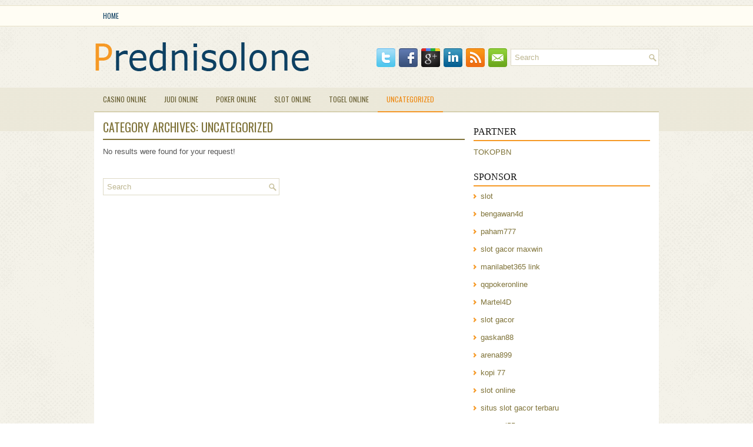

--- FILE ---
content_type: text/html; charset=UTF-8
request_url: http://strattera.us.org/category/uncategorized/
body_size: 8126
content:
<!DOCTYPE html><html xmlns="http://www.w3.org/1999/xhtml" lang="id">
<head profile="http://gmpg.org/xfn/11">
<meta http-equiv="Content-Type" content="text/html; charset=UTF-8" />

<meta name="viewport" content="width=device-width, initial-scale=1.0"/>
<link rel="stylesheet" href="http://strattera.us.org/wp-content/themes/Deco/lib/css/reset.css" type="text/css" media="screen, projection" />
<link rel="stylesheet" href="http://strattera.us.org/wp-content/themes/Deco/lib/css/defaults.css" type="text/css" media="screen, projection" />
<!--[if lt IE 8]><link rel="stylesheet" href="http://strattera.us.org/wp-content/themes/Deco/lib/css/ie.css" type="text/css" media="screen, projection" /><![endif]-->

<link rel="stylesheet" href="http://strattera.us.org/wp-content/themes/Deco/style.css" type="text/css" media="screen, projection" />

<title>Uncategorized &#8211; Prednisolone Us Org</title>
<meta name='robots' content='max-image-preview:large' />
<link rel="alternate" type="application/rss+xml" title="Prednisolone Us Org &raquo; Uncategorized Umpan Kategori" href="http://strattera.us.org/category/uncategorized/feed/" />
<script type="text/javascript">
window._wpemojiSettings = {"baseUrl":"https:\/\/s.w.org\/images\/core\/emoji\/14.0.0\/72x72\/","ext":".png","svgUrl":"https:\/\/s.w.org\/images\/core\/emoji\/14.0.0\/svg\/","svgExt":".svg","source":{"concatemoji":"http:\/\/strattera.us.org\/wp-includes\/js\/wp-emoji-release.min.js?ver=6.2.2"}};
/*! This file is auto-generated */
!function(e,a,t){var n,r,o,i=a.createElement("canvas"),p=i.getContext&&i.getContext("2d");function s(e,t){p.clearRect(0,0,i.width,i.height),p.fillText(e,0,0);e=i.toDataURL();return p.clearRect(0,0,i.width,i.height),p.fillText(t,0,0),e===i.toDataURL()}function c(e){var t=a.createElement("script");t.src=e,t.defer=t.type="text/javascript",a.getElementsByTagName("head")[0].appendChild(t)}for(o=Array("flag","emoji"),t.supports={everything:!0,everythingExceptFlag:!0},r=0;r<o.length;r++)t.supports[o[r]]=function(e){if(p&&p.fillText)switch(p.textBaseline="top",p.font="600 32px Arial",e){case"flag":return s("\ud83c\udff3\ufe0f\u200d\u26a7\ufe0f","\ud83c\udff3\ufe0f\u200b\u26a7\ufe0f")?!1:!s("\ud83c\uddfa\ud83c\uddf3","\ud83c\uddfa\u200b\ud83c\uddf3")&&!s("\ud83c\udff4\udb40\udc67\udb40\udc62\udb40\udc65\udb40\udc6e\udb40\udc67\udb40\udc7f","\ud83c\udff4\u200b\udb40\udc67\u200b\udb40\udc62\u200b\udb40\udc65\u200b\udb40\udc6e\u200b\udb40\udc67\u200b\udb40\udc7f");case"emoji":return!s("\ud83e\udef1\ud83c\udffb\u200d\ud83e\udef2\ud83c\udfff","\ud83e\udef1\ud83c\udffb\u200b\ud83e\udef2\ud83c\udfff")}return!1}(o[r]),t.supports.everything=t.supports.everything&&t.supports[o[r]],"flag"!==o[r]&&(t.supports.everythingExceptFlag=t.supports.everythingExceptFlag&&t.supports[o[r]]);t.supports.everythingExceptFlag=t.supports.everythingExceptFlag&&!t.supports.flag,t.DOMReady=!1,t.readyCallback=function(){t.DOMReady=!0},t.supports.everything||(n=function(){t.readyCallback()},a.addEventListener?(a.addEventListener("DOMContentLoaded",n,!1),e.addEventListener("load",n,!1)):(e.attachEvent("onload",n),a.attachEvent("onreadystatechange",function(){"complete"===a.readyState&&t.readyCallback()})),(e=t.source||{}).concatemoji?c(e.concatemoji):e.wpemoji&&e.twemoji&&(c(e.twemoji),c(e.wpemoji)))}(window,document,window._wpemojiSettings);
</script>
<style type="text/css">
img.wp-smiley,
img.emoji {
	display: inline !important;
	border: none !important;
	box-shadow: none !important;
	height: 1em !important;
	width: 1em !important;
	margin: 0 0.07em !important;
	vertical-align: -0.1em !important;
	background: none !important;
	padding: 0 !important;
}
</style>
	<link rel='stylesheet' id='wp-block-library-css' href='http://strattera.us.org/wp-includes/css/dist/block-library/style.min.css?ver=6.2.2' type='text/css' media='all' />
<link rel='stylesheet' id='classic-theme-styles-css' href='http://strattera.us.org/wp-includes/css/classic-themes.min.css?ver=6.2.2' type='text/css' media='all' />
<style id='global-styles-inline-css' type='text/css'>
body{--wp--preset--color--black: #000000;--wp--preset--color--cyan-bluish-gray: #abb8c3;--wp--preset--color--white: #ffffff;--wp--preset--color--pale-pink: #f78da7;--wp--preset--color--vivid-red: #cf2e2e;--wp--preset--color--luminous-vivid-orange: #ff6900;--wp--preset--color--luminous-vivid-amber: #fcb900;--wp--preset--color--light-green-cyan: #7bdcb5;--wp--preset--color--vivid-green-cyan: #00d084;--wp--preset--color--pale-cyan-blue: #8ed1fc;--wp--preset--color--vivid-cyan-blue: #0693e3;--wp--preset--color--vivid-purple: #9b51e0;--wp--preset--gradient--vivid-cyan-blue-to-vivid-purple: linear-gradient(135deg,rgba(6,147,227,1) 0%,rgb(155,81,224) 100%);--wp--preset--gradient--light-green-cyan-to-vivid-green-cyan: linear-gradient(135deg,rgb(122,220,180) 0%,rgb(0,208,130) 100%);--wp--preset--gradient--luminous-vivid-amber-to-luminous-vivid-orange: linear-gradient(135deg,rgba(252,185,0,1) 0%,rgba(255,105,0,1) 100%);--wp--preset--gradient--luminous-vivid-orange-to-vivid-red: linear-gradient(135deg,rgba(255,105,0,1) 0%,rgb(207,46,46) 100%);--wp--preset--gradient--very-light-gray-to-cyan-bluish-gray: linear-gradient(135deg,rgb(238,238,238) 0%,rgb(169,184,195) 100%);--wp--preset--gradient--cool-to-warm-spectrum: linear-gradient(135deg,rgb(74,234,220) 0%,rgb(151,120,209) 20%,rgb(207,42,186) 40%,rgb(238,44,130) 60%,rgb(251,105,98) 80%,rgb(254,248,76) 100%);--wp--preset--gradient--blush-light-purple: linear-gradient(135deg,rgb(255,206,236) 0%,rgb(152,150,240) 100%);--wp--preset--gradient--blush-bordeaux: linear-gradient(135deg,rgb(254,205,165) 0%,rgb(254,45,45) 50%,rgb(107,0,62) 100%);--wp--preset--gradient--luminous-dusk: linear-gradient(135deg,rgb(255,203,112) 0%,rgb(199,81,192) 50%,rgb(65,88,208) 100%);--wp--preset--gradient--pale-ocean: linear-gradient(135deg,rgb(255,245,203) 0%,rgb(182,227,212) 50%,rgb(51,167,181) 100%);--wp--preset--gradient--electric-grass: linear-gradient(135deg,rgb(202,248,128) 0%,rgb(113,206,126) 100%);--wp--preset--gradient--midnight: linear-gradient(135deg,rgb(2,3,129) 0%,rgb(40,116,252) 100%);--wp--preset--duotone--dark-grayscale: url('#wp-duotone-dark-grayscale');--wp--preset--duotone--grayscale: url('#wp-duotone-grayscale');--wp--preset--duotone--purple-yellow: url('#wp-duotone-purple-yellow');--wp--preset--duotone--blue-red: url('#wp-duotone-blue-red');--wp--preset--duotone--midnight: url('#wp-duotone-midnight');--wp--preset--duotone--magenta-yellow: url('#wp-duotone-magenta-yellow');--wp--preset--duotone--purple-green: url('#wp-duotone-purple-green');--wp--preset--duotone--blue-orange: url('#wp-duotone-blue-orange');--wp--preset--font-size--small: 13px;--wp--preset--font-size--medium: 20px;--wp--preset--font-size--large: 36px;--wp--preset--font-size--x-large: 42px;--wp--preset--spacing--20: 0.44rem;--wp--preset--spacing--30: 0.67rem;--wp--preset--spacing--40: 1rem;--wp--preset--spacing--50: 1.5rem;--wp--preset--spacing--60: 2.25rem;--wp--preset--spacing--70: 3.38rem;--wp--preset--spacing--80: 5.06rem;--wp--preset--shadow--natural: 6px 6px 9px rgba(0, 0, 0, 0.2);--wp--preset--shadow--deep: 12px 12px 50px rgba(0, 0, 0, 0.4);--wp--preset--shadow--sharp: 6px 6px 0px rgba(0, 0, 0, 0.2);--wp--preset--shadow--outlined: 6px 6px 0px -3px rgba(255, 255, 255, 1), 6px 6px rgba(0, 0, 0, 1);--wp--preset--shadow--crisp: 6px 6px 0px rgba(0, 0, 0, 1);}:where(.is-layout-flex){gap: 0.5em;}body .is-layout-flow > .alignleft{float: left;margin-inline-start: 0;margin-inline-end: 2em;}body .is-layout-flow > .alignright{float: right;margin-inline-start: 2em;margin-inline-end: 0;}body .is-layout-flow > .aligncenter{margin-left: auto !important;margin-right: auto !important;}body .is-layout-constrained > .alignleft{float: left;margin-inline-start: 0;margin-inline-end: 2em;}body .is-layout-constrained > .alignright{float: right;margin-inline-start: 2em;margin-inline-end: 0;}body .is-layout-constrained > .aligncenter{margin-left: auto !important;margin-right: auto !important;}body .is-layout-constrained > :where(:not(.alignleft):not(.alignright):not(.alignfull)){max-width: var(--wp--style--global--content-size);margin-left: auto !important;margin-right: auto !important;}body .is-layout-constrained > .alignwide{max-width: var(--wp--style--global--wide-size);}body .is-layout-flex{display: flex;}body .is-layout-flex{flex-wrap: wrap;align-items: center;}body .is-layout-flex > *{margin: 0;}:where(.wp-block-columns.is-layout-flex){gap: 2em;}.has-black-color{color: var(--wp--preset--color--black) !important;}.has-cyan-bluish-gray-color{color: var(--wp--preset--color--cyan-bluish-gray) !important;}.has-white-color{color: var(--wp--preset--color--white) !important;}.has-pale-pink-color{color: var(--wp--preset--color--pale-pink) !important;}.has-vivid-red-color{color: var(--wp--preset--color--vivid-red) !important;}.has-luminous-vivid-orange-color{color: var(--wp--preset--color--luminous-vivid-orange) !important;}.has-luminous-vivid-amber-color{color: var(--wp--preset--color--luminous-vivid-amber) !important;}.has-light-green-cyan-color{color: var(--wp--preset--color--light-green-cyan) !important;}.has-vivid-green-cyan-color{color: var(--wp--preset--color--vivid-green-cyan) !important;}.has-pale-cyan-blue-color{color: var(--wp--preset--color--pale-cyan-blue) !important;}.has-vivid-cyan-blue-color{color: var(--wp--preset--color--vivid-cyan-blue) !important;}.has-vivid-purple-color{color: var(--wp--preset--color--vivid-purple) !important;}.has-black-background-color{background-color: var(--wp--preset--color--black) !important;}.has-cyan-bluish-gray-background-color{background-color: var(--wp--preset--color--cyan-bluish-gray) !important;}.has-white-background-color{background-color: var(--wp--preset--color--white) !important;}.has-pale-pink-background-color{background-color: var(--wp--preset--color--pale-pink) !important;}.has-vivid-red-background-color{background-color: var(--wp--preset--color--vivid-red) !important;}.has-luminous-vivid-orange-background-color{background-color: var(--wp--preset--color--luminous-vivid-orange) !important;}.has-luminous-vivid-amber-background-color{background-color: var(--wp--preset--color--luminous-vivid-amber) !important;}.has-light-green-cyan-background-color{background-color: var(--wp--preset--color--light-green-cyan) !important;}.has-vivid-green-cyan-background-color{background-color: var(--wp--preset--color--vivid-green-cyan) !important;}.has-pale-cyan-blue-background-color{background-color: var(--wp--preset--color--pale-cyan-blue) !important;}.has-vivid-cyan-blue-background-color{background-color: var(--wp--preset--color--vivid-cyan-blue) !important;}.has-vivid-purple-background-color{background-color: var(--wp--preset--color--vivid-purple) !important;}.has-black-border-color{border-color: var(--wp--preset--color--black) !important;}.has-cyan-bluish-gray-border-color{border-color: var(--wp--preset--color--cyan-bluish-gray) !important;}.has-white-border-color{border-color: var(--wp--preset--color--white) !important;}.has-pale-pink-border-color{border-color: var(--wp--preset--color--pale-pink) !important;}.has-vivid-red-border-color{border-color: var(--wp--preset--color--vivid-red) !important;}.has-luminous-vivid-orange-border-color{border-color: var(--wp--preset--color--luminous-vivid-orange) !important;}.has-luminous-vivid-amber-border-color{border-color: var(--wp--preset--color--luminous-vivid-amber) !important;}.has-light-green-cyan-border-color{border-color: var(--wp--preset--color--light-green-cyan) !important;}.has-vivid-green-cyan-border-color{border-color: var(--wp--preset--color--vivid-green-cyan) !important;}.has-pale-cyan-blue-border-color{border-color: var(--wp--preset--color--pale-cyan-blue) !important;}.has-vivid-cyan-blue-border-color{border-color: var(--wp--preset--color--vivid-cyan-blue) !important;}.has-vivid-purple-border-color{border-color: var(--wp--preset--color--vivid-purple) !important;}.has-vivid-cyan-blue-to-vivid-purple-gradient-background{background: var(--wp--preset--gradient--vivid-cyan-blue-to-vivid-purple) !important;}.has-light-green-cyan-to-vivid-green-cyan-gradient-background{background: var(--wp--preset--gradient--light-green-cyan-to-vivid-green-cyan) !important;}.has-luminous-vivid-amber-to-luminous-vivid-orange-gradient-background{background: var(--wp--preset--gradient--luminous-vivid-amber-to-luminous-vivid-orange) !important;}.has-luminous-vivid-orange-to-vivid-red-gradient-background{background: var(--wp--preset--gradient--luminous-vivid-orange-to-vivid-red) !important;}.has-very-light-gray-to-cyan-bluish-gray-gradient-background{background: var(--wp--preset--gradient--very-light-gray-to-cyan-bluish-gray) !important;}.has-cool-to-warm-spectrum-gradient-background{background: var(--wp--preset--gradient--cool-to-warm-spectrum) !important;}.has-blush-light-purple-gradient-background{background: var(--wp--preset--gradient--blush-light-purple) !important;}.has-blush-bordeaux-gradient-background{background: var(--wp--preset--gradient--blush-bordeaux) !important;}.has-luminous-dusk-gradient-background{background: var(--wp--preset--gradient--luminous-dusk) !important;}.has-pale-ocean-gradient-background{background: var(--wp--preset--gradient--pale-ocean) !important;}.has-electric-grass-gradient-background{background: var(--wp--preset--gradient--electric-grass) !important;}.has-midnight-gradient-background{background: var(--wp--preset--gradient--midnight) !important;}.has-small-font-size{font-size: var(--wp--preset--font-size--small) !important;}.has-medium-font-size{font-size: var(--wp--preset--font-size--medium) !important;}.has-large-font-size{font-size: var(--wp--preset--font-size--large) !important;}.has-x-large-font-size{font-size: var(--wp--preset--font-size--x-large) !important;}
.wp-block-navigation a:where(:not(.wp-element-button)){color: inherit;}
:where(.wp-block-columns.is-layout-flex){gap: 2em;}
.wp-block-pullquote{font-size: 1.5em;line-height: 1.6;}
</style>
<script type='text/javascript' src='http://strattera.us.org/wp-includes/js/jquery/jquery.min.js?ver=3.6.4' id='jquery-core-js'></script>
<script type='text/javascript' src='http://strattera.us.org/wp-includes/js/jquery/jquery-migrate.min.js?ver=3.4.0' id='jquery-migrate-js'></script>
<script type='text/javascript' src='http://strattera.us.org/wp-content/themes/Deco/lib/js/superfish.js?ver=6.2.2' id='superfish-js'></script>
<script type='text/javascript' src='http://strattera.us.org/wp-content/themes/Deco/lib/js/jquery.mobilemenu.js?ver=6.2.2' id='mobilemenu-js'></script>
<link rel="https://api.w.org/" href="http://strattera.us.org/wp-json/" /><link rel="alternate" type="application/json" href="http://strattera.us.org/wp-json/wp/v2/categories/1" /><link rel="EditURI" type="application/rsd+xml" title="RSD" href="http://strattera.us.org/xmlrpc.php?rsd" />
<link rel="wlwmanifest" type="application/wlwmanifest+xml" href="http://strattera.us.org/wp-includes/wlwmanifest.xml" />

<link rel="shortcut icon" href="http://strattera.us.org/wp-content/uploads/2021/02/f.png" type="image/x-icon" />
<link rel="alternate" type="application/rss+xml" title="Prednisolone Us Org RSS Feed" href="http://strattera.us.org/feed/" />
<link rel="pingback" href="http://strattera.us.org/xmlrpc.php" />

</head>

<body class="archive category category-uncategorized category-1">

<div id="container">

            <div class="clearfix">
            			        <div class="menu-primary-container">
			<ul class="menus menu-primary">
                <li ><a href="http://strattera.us.org">Home</a></li>
							</ul>
		</div>
                      <!--.primary menu--> 	
                </div>
        

    <div id="header">
    
        <div class="logo">
         
            <a href="http://strattera.us.org"><img src="http://strattera.us.org/wp-content/uploads/2021/02/logo.png" alt="Prednisolone Us Org" title="Prednisolone Us Org" /></a>
         
        </div><!-- .logo -->

        <div class="header-right">
        
            <div id="topsearch">
                 
<div id="search" title="Type and hit enter">
    <form method="get" id="searchform" action="http://strattera.us.org/"> 
        <input type="text" value="Search" 
            name="s" id="s"  onblur="if (this.value == '')  {this.value = 'Search';}"  
            onfocus="if (this.value == 'Search') {this.value = '';}" 
        />
    </form>
</div><!-- #search -->            </div>
            
            <div id="top-social-profiles">
                            <ul class="widget-container"><li class="social-profiles-widget">
            <a href="http://twitter.com/" target="_blank"><img title="Twitter" alt="Twitter" src="http://strattera.us.org/wp-content/themes/Deco/images/social-profiles/twitter.png" /></a><a href="http://facebook.com/" target="_blank"><img title="Facebook" alt="Facebook" src="http://strattera.us.org/wp-content/themes/Deco/images/social-profiles/facebook.png" /></a><a href="https://plus.google.com/" target="_blank"><img title="Google Plus" alt="Google Plus" src="http://strattera.us.org/wp-content/themes/Deco/images/social-profiles/gplus.png" /></a><a href="http://www.linkedin.com/" target="_blank"><img title="LinkedIn" alt="LinkedIn" src="http://strattera.us.org/wp-content/themes/Deco/images/social-profiles/linkedin.png" /></a><a href="http://strattera.us.org/feed/" target="_blank"><img title="RSS Feed" alt="RSS Feed" src="http://strattera.us.org/wp-content/themes/Deco/images/social-profiles/rss.png" /></a><a href="/cdn-cgi/l/email-protection#552c3a2027153038343c397b363a38" target="_blank"><img title="Email" alt="Email" src="http://strattera.us.org/wp-content/themes/Deco/images/social-profiles/email.png" /></a>            </li></ul>
                        </div>
            
        </div><!-- .header-right -->
        
    </div><!-- #header -->
    
            <div class="clearfix">
            			        <div class="menu-secondary-container">
			<ul class="menus menu-secondary">
					<li class="cat-item cat-item-10"><a href="http://strattera.us.org/category/casino-online/">Casino Online</a>
</li>
	<li class="cat-item cat-item-13"><a href="http://strattera.us.org/category/judi-online/">Judi Online</a>
</li>
	<li class="cat-item cat-item-2"><a href="http://strattera.us.org/category/poker-online/">Poker Online</a>
</li>
	<li class="cat-item cat-item-23"><a href="http://strattera.us.org/category/slot-online/">Slot Online</a>
</li>
	<li class="cat-item cat-item-18"><a href="http://strattera.us.org/category/togel-online/">Togel Online</a>
</li>
	<li class="cat-item cat-item-1 current-cat"><a aria-current="page" href="http://strattera.us.org/category/uncategorized/">Uncategorized</a>
</li>
			</ul>
		</div>
                      <!--.secondary menu--> 	
                </div>
    
    <div id="main">
    
            
        <div id="content">
        
                    
            <h2 class="page-title">Category Archives: <span>Uncategorized</span></h2>
            
            <div class="post">
        
    <div class="entry">
        <p>No results were found for your request!</p>
    </div>

    <div id="content-search">
         
<div id="search" title="Type and hit enter">
    <form method="get" id="searchform" action="http://strattera.us.org/"> 
        <input type="text" value="Search" 
            name="s" id="s"  onblur="if (this.value == '')  {this.value = 'Search';}"  
            onfocus="if (this.value == 'Search') {this.value = '';}" 
        />
    </form>
</div><!-- #search -->    </div>
    
</div>            
                    
        </div><!-- #content -->
    
        
<div id="sidebar-primary">
	
		<ul class="widget_text widget-container">
			<li id="custom_html-6" class="widget_text widget widget_custom_html">
				<h3 class="widgettitle">PARTNER</h3>
				<div class="textwidget custom-html-widget"><a href="https://www.tokopbn.com/">TOKOPBN</a></div>
			</li>
		</ul>
		
		<ul class="widget-container">
			<li id="sponsor" class="widget widget_meta">
				<h3 class="widgettitle">Sponsor</h3>			
				<ul>
					<li><a href="https://www.asianwindky.com/menu">slot</a></li>
                    		<li><a href="https://bengawan4dtopup.com/">bengawan4d</a></li>
                    		<li><a href="https://nitrogen2024.es/meeting-venue/">paham777</a></li>
                    		<li><a href="https://globessimregistration.com/tm-sim-registration/">slot gacor maxwin</a></li>
                    		<li><a href="https://www.paketwisatakomodo.com/air-terjun-cunca-rami/">manilabet365 link</a></li>
                    		<li><a href="https://theotcinvestor.com/">qqpokeronline</a></li>
                    		<li><a href="https://hokimartel4d.com/">Martel4D</a></li>
                    		<li><a href="https://olivesandburgers.com/main-menu/">slot gacor</a></li>
                    		<li><a href="https://www.baladaliteraria.org/">gaskan88</a></li>
                    		<li><a href="https://www.visitsouthwell.com/">arena899</a></li>
                    		<li><a href="https://bujasmarket.com/">kopi 77</a></li>
                    		<li><a href="https://aliceripoll.com/">slot online</a></li>
                    		<li><a href="https://www.lesvalades.com/">situs slot gacor terbaru</a></li>
                    		<li><a href="https://lillion.org">sensasi55</a></li>
                    		<li><a href="https://www.philippineshonolulu.org/">situs slot online</a></li>
                    						</ul>
			</li>
		</ul>

    <ul class="widget-container"><li id="meta-4" class="widget widget_meta"><h3 class="widgettitle">Meta</h3>
		<ul>
						<li><a href="http://strattera.us.org/wp-login.php">Masuk</a></li>
			<li><a href="http://strattera.us.org/feed/">Feed entri</a></li>
			<li><a href="http://strattera.us.org/comments/feed/">Feed komentar</a></li>

			<li><a href="https://wordpress.org/">WordPress.org</a></li>
		</ul>

		</li></ul><ul class="widget-container"><li id="search-4" class="widget widget_search"> 
<div id="search" title="Type and hit enter">
    <form method="get" id="searchform" action="http://strattera.us.org/"> 
        <input type="text" value="Search" 
            name="s" id="s"  onblur="if (this.value == '')  {this.value = 'Search';}"  
            onfocus="if (this.value == 'Search') {this.value = '';}" 
        />
    </form>
</div><!-- #search --></li></ul><ul class="widget-container"><li id="archives-4" class="widget widget_archive"><h3 class="widgettitle">Arsip</h3>
			<ul>
					<li><a href='http://strattera.us.org/2026/01/'>Januari 2026</a>&nbsp;(22)</li>
	<li><a href='http://strattera.us.org/2025/12/'>Desember 2025</a>&nbsp;(26)</li>
	<li><a href='http://strattera.us.org/2025/11/'>November 2025</a>&nbsp;(32)</li>
	<li><a href='http://strattera.us.org/2025/10/'>Oktober 2025</a>&nbsp;(24)</li>
	<li><a href='http://strattera.us.org/2025/09/'>September 2025</a>&nbsp;(20)</li>
	<li><a href='http://strattera.us.org/2025/08/'>Agustus 2025</a>&nbsp;(14)</li>
	<li><a href='http://strattera.us.org/2025/07/'>Juli 2025</a>&nbsp;(21)</li>
	<li><a href='http://strattera.us.org/2025/06/'>Juni 2025</a>&nbsp;(20)</li>
	<li><a href='http://strattera.us.org/2025/05/'>Mei 2025</a>&nbsp;(15)</li>
	<li><a href='http://strattera.us.org/2025/04/'>April 2025</a>&nbsp;(25)</li>
	<li><a href='http://strattera.us.org/2025/03/'>Maret 2025</a>&nbsp;(39)</li>
	<li><a href='http://strattera.us.org/2025/02/'>Februari 2025</a>&nbsp;(35)</li>
	<li><a href='http://strattera.us.org/2025/01/'>Januari 2025</a>&nbsp;(29)</li>
	<li><a href='http://strattera.us.org/2024/12/'>Desember 2024</a>&nbsp;(30)</li>
	<li><a href='http://strattera.us.org/2024/11/'>November 2024</a>&nbsp;(29)</li>
	<li><a href='http://strattera.us.org/2024/10/'>Oktober 2024</a>&nbsp;(32)</li>
	<li><a href='http://strattera.us.org/2024/09/'>September 2024</a>&nbsp;(43)</li>
	<li><a href='http://strattera.us.org/2024/08/'>Agustus 2024</a>&nbsp;(47)</li>
	<li><a href='http://strattera.us.org/2024/07/'>Juli 2024</a>&nbsp;(47)</li>
	<li><a href='http://strattera.us.org/2024/06/'>Juni 2024</a>&nbsp;(51)</li>
	<li><a href='http://strattera.us.org/2024/05/'>Mei 2024</a>&nbsp;(37)</li>
	<li><a href='http://strattera.us.org/2024/04/'>April 2024</a>&nbsp;(36)</li>
	<li><a href='http://strattera.us.org/2024/03/'>Maret 2024</a>&nbsp;(46)</li>
	<li><a href='http://strattera.us.org/2024/02/'>Februari 2024</a>&nbsp;(34)</li>
	<li><a href='http://strattera.us.org/2024/01/'>Januari 2024</a>&nbsp;(37)</li>
	<li><a href='http://strattera.us.org/2023/12/'>Desember 2023</a>&nbsp;(24)</li>
	<li><a href='http://strattera.us.org/2023/11/'>November 2023</a>&nbsp;(20)</li>
	<li><a href='http://strattera.us.org/2023/10/'>Oktober 2023</a>&nbsp;(36)</li>
	<li><a href='http://strattera.us.org/2023/09/'>September 2023</a>&nbsp;(30)</li>
	<li><a href='http://strattera.us.org/2023/08/'>Agustus 2023</a>&nbsp;(35)</li>
	<li><a href='http://strattera.us.org/2023/07/'>Juli 2023</a>&nbsp;(38)</li>
	<li><a href='http://strattera.us.org/2023/06/'>Juni 2023</a>&nbsp;(36)</li>
	<li><a href='http://strattera.us.org/2023/05/'>Mei 2023</a>&nbsp;(41)</li>
	<li><a href='http://strattera.us.org/2023/04/'>April 2023</a>&nbsp;(34)</li>
	<li><a href='http://strattera.us.org/2023/03/'>Maret 2023</a>&nbsp;(31)</li>
	<li><a href='http://strattera.us.org/2023/02/'>Februari 2023</a>&nbsp;(33)</li>
	<li><a href='http://strattera.us.org/2023/01/'>Januari 2023</a>&nbsp;(34)</li>
	<li><a href='http://strattera.us.org/2022/12/'>Desember 2022</a>&nbsp;(28)</li>
	<li><a href='http://strattera.us.org/2022/11/'>November 2022</a>&nbsp;(35)</li>
	<li><a href='http://strattera.us.org/2022/10/'>Oktober 2022</a>&nbsp;(32)</li>
	<li><a href='http://strattera.us.org/2022/09/'>September 2022</a>&nbsp;(36)</li>
	<li><a href='http://strattera.us.org/2022/08/'>Agustus 2022</a>&nbsp;(36)</li>
	<li><a href='http://strattera.us.org/2022/07/'>Juli 2022</a>&nbsp;(34)</li>
	<li><a href='http://strattera.us.org/2022/06/'>Juni 2022</a>&nbsp;(36)</li>
	<li><a href='http://strattera.us.org/2022/05/'>Mei 2022</a>&nbsp;(37)</li>
	<li><a href='http://strattera.us.org/2022/04/'>April 2022</a>&nbsp;(31)</li>
	<li><a href='http://strattera.us.org/2022/03/'>Maret 2022</a>&nbsp;(30)</li>
	<li><a href='http://strattera.us.org/2022/02/'>Februari 2022</a>&nbsp;(33)</li>
	<li><a href='http://strattera.us.org/2022/01/'>Januari 2022</a>&nbsp;(34)</li>
	<li><a href='http://strattera.us.org/2021/12/'>Desember 2021</a>&nbsp;(22)</li>
	<li><a href='http://strattera.us.org/2021/11/'>November 2021</a>&nbsp;(24)</li>
	<li><a href='http://strattera.us.org/2021/10/'>Oktober 2021</a>&nbsp;(21)</li>
	<li><a href='http://strattera.us.org/2021/09/'>September 2021</a>&nbsp;(12)</li>
	<li><a href='http://strattera.us.org/2021/08/'>Agustus 2021</a>&nbsp;(14)</li>
	<li><a href='http://strattera.us.org/2021/07/'>Juli 2021</a>&nbsp;(17)</li>
	<li><a href='http://strattera.us.org/2021/06/'>Juni 2021</a>&nbsp;(19)</li>
	<li><a href='http://strattera.us.org/2021/05/'>Mei 2021</a>&nbsp;(14)</li>
	<li><a href='http://strattera.us.org/2021/04/'>April 2021</a>&nbsp;(10)</li>
	<li><a href='http://strattera.us.org/2021/03/'>Maret 2021</a>&nbsp;(11)</li>
	<li><a href='http://strattera.us.org/2021/02/'>Februari 2021</a>&nbsp;(9)</li>
	<li><a href='http://strattera.us.org/2021/01/'>Januari 2021</a>&nbsp;(5)</li>
	<li><a href='http://strattera.us.org/2020/12/'>Desember 2020</a>&nbsp;(2)</li>
	<li><a href='http://strattera.us.org/2020/11/'>November 2020</a>&nbsp;(13)</li>
	<li><a href='http://strattera.us.org/2020/10/'>Oktober 2020</a>&nbsp;(5)</li>
	<li><a href='http://strattera.us.org/2020/09/'>September 2020</a>&nbsp;(11)</li>
			</ul>

			</li></ul><ul class="widget-container"><li id="categories-3" class="widget widget_categories"><h3 class="widgettitle">Kategori</h3>
			<ul>
					<li class="cat-item cat-item-10"><a href="http://strattera.us.org/category/casino-online/">Casino Online</a> (424)
</li>
	<li class="cat-item cat-item-13"><a href="http://strattera.us.org/category/judi-online/">Judi Online</a> (555)
</li>
	<li class="cat-item cat-item-2"><a href="http://strattera.us.org/category/poker-online/">Poker Online</a> (541)
</li>
	<li class="cat-item cat-item-23"><a href="http://strattera.us.org/category/slot-online/">Slot Online</a> (151)
</li>
	<li class="cat-item cat-item-18"><a href="http://strattera.us.org/category/togel-online/">Togel Online</a> (123)
</li>
			</ul>

			</li></ul>
		<ul class="widget-container"><li id="recent-posts-4" class="widget widget_recent_entries">
		<h3 class="widgettitle">Pos-pos Terbaru</h3>
		<ul>
											<li>
					<a href="http://strattera.us.org/poker-2026-adalah-permainan-matematika-dan-anda-akan-menghasilkan-banyak-uang/">Poker 2026 adalah permainan matematika dan Anda akan menghasilkan banyak uang</a>
											<span class="post-date">Januari 17, 2026</span>
									</li>
											<li>
					<a href="http://strattera.us.org/dua-kartu-tinggi-yang-cocok-memiliki-ekspektasi-yang-lebih-tinggi-dalam-judi-poker-2026/">Dua kartu tinggi yang cocok memiliki ekspektasi yang lebih tinggi dalam Judi Poker 2026</a>
											<span class="post-date">Januari 16, 2026</span>
									</li>
											<li>
					<a href="http://strattera.us.org/cincin-sirkuit-wsop-tiga-kali-gelang-pertama-togel-2026-275-632-untuk-kemenangan/">Cincin Sirkuit WSOP Tiga Kali Gelang Pertama Togel 2026 $ 275.632 Untuk Kemenangan</a>
											<span class="post-date">Januari 15, 2026</span>
									</li>
											<li>
					<a href="http://strattera.us.org/mengapa-game-campuran-bagus-untuk-pengembangan-pemain-toto-2026/">Mengapa Game Campuran Bagus Untuk Pengembangan Pemain Toto 2026</a>
											<span class="post-date">Januari 14, 2026</span>
									</li>
											<li>
					<a href="http://strattera.us.org/cincin-sirkuit-wsop-tiga-kali-gelang-pertama-slot-qq-2026-275-632-untuk-kemenangan/">Cincin Sirkuit WSOP Tiga Kali Gelang Pertama Slot QQ 2026 $ 275.632 Untuk Kemenangan</a>
											<span class="post-date">Januari 14, 2026</span>
									</li>
					</ul>

		</li></ul><ul class="widget-container"><li id="tag_cloud-2" class="widget widget_tag_cloud"><h3 class="widgettitle">Tag</h3><div class="tagcloud"><a href="http://strattera.us.org/tag/anda-jangan-tertipu-permainan-judi-casino-sicbo-serta-dice-6-secara-online/" class="tag-cloud-link tag-link-25 tag-link-position-1" style="font-size: 8pt;" aria-label="Anda Jangan Tertipu Permainan Judi Casino Sicbo serta Dice 6 secara online (1 item)">Anda Jangan Tertipu Permainan Judi Casino Sicbo serta Dice 6 secara online</a>
<a href="http://strattera.us.org/tag/blackjack/" class="tag-cloud-link tag-link-16 tag-link-position-2" style="font-size: 9.4237288135593pt;" aria-label="Blackjack (3 item)">Blackjack</a>
<a href="http://strattera.us.org/tag/bola/" class="tag-cloud-link tag-link-20 tag-link-position-3" style="font-size: 8pt;" aria-label="bola (1 item)">bola</a>
<a href="http://strattera.us.org/tag/capsa-susun/" class="tag-cloud-link tag-link-15 tag-link-position-4" style="font-size: 8pt;" aria-label="Capsa Susun (1 item)">Capsa Susun</a>
<a href="http://strattera.us.org/tag/cara-main-roulette/" class="tag-cloud-link tag-link-3 tag-link-position-5" style="font-size: 8pt;" aria-label="Cara Main Roulette (1 item)">Cara Main Roulette</a>
<a href="http://strattera.us.org/tag/casino/" class="tag-cloud-link tag-link-12 tag-link-position-6" style="font-size: 21.857627118644pt;" aria-label="Casino (1,646 item)">Casino</a>
<a href="http://strattera.us.org/tag/ceme/" class="tag-cloud-link tag-link-21 tag-link-position-7" style="font-size: 8pt;" aria-label="Ceme (1 item)">Ceme</a>
<a href="http://strattera.us.org/tag/judi/" class="tag-cloud-link tag-link-11 tag-link-position-8" style="font-size: 22pt;" aria-label="Judi (1,790 item)">Judi</a>
<a href="http://strattera.us.org/tag/kasino/" class="tag-cloud-link tag-link-26 tag-link-position-9" style="font-size: 8.8542372881356pt;" aria-label="kasino (2 item)">kasino</a>
<a href="http://strattera.us.org/tag/main-poker/" class="tag-cloud-link tag-link-5 tag-link-position-10" style="font-size: 8.8542372881356pt;" aria-label="Main Poker (2 item)">Main Poker</a>
<a href="http://strattera.us.org/tag/maurinho/" class="tag-cloud-link tag-link-19 tag-link-position-11" style="font-size: 8pt;" aria-label="Maurinho (1 item)">Maurinho</a>
<a href="http://strattera.us.org/tag/paytable/" class="tag-cloud-link tag-link-7 tag-link-position-12" style="font-size: 8pt;" aria-label="PayTable (1 item)">PayTable</a>
<a href="http://strattera.us.org/tag/pemain-pakar/" class="tag-cloud-link tag-link-8 tag-link-position-13" style="font-size: 8pt;" aria-label="Pemain Pakar (1 item)">Pemain Pakar</a>
<a href="http://strattera.us.org/tag/poker/" class="tag-cloud-link tag-link-14 tag-link-position-14" style="font-size: 21.810169491525pt;" aria-label="Poker (1,627 item)">Poker</a>
<a href="http://strattera.us.org/tag/poker-online/" class="tag-cloud-link tag-link-6 tag-link-position-15" style="font-size: 8.8542372881356pt;" aria-label="Poker Online (2 item)">Poker Online</a>
<a href="http://strattera.us.org/tag/roulette/" class="tag-cloud-link tag-link-17 tag-link-position-16" style="font-size: 8.8542372881356pt;" aria-label="Roulette (2 item)">Roulette</a>
<a href="http://strattera.us.org/tag/roulette-online/" class="tag-cloud-link tag-link-4 tag-link-position-17" style="font-size: 8pt;" aria-label="Roulette Online (1 item)">Roulette Online</a>
<a href="http://strattera.us.org/tag/slot/" class="tag-cloud-link tag-link-22 tag-link-position-18" style="font-size: 21.620338983051pt;" aria-label="Slot (1,489 item)">Slot</a>
<a href="http://strattera.us.org/tag/togel/" class="tag-cloud-link tag-link-24 tag-link-position-19" style="font-size: 21.335593220339pt;" aria-label="Togel (1,288 item)">Togel</a>
<a href="http://strattera.us.org/tag/video-poker/" class="tag-cloud-link tag-link-9 tag-link-position-20" style="font-size: 8pt;" aria-label="Video Poker (1 item)">Video Poker</a></div>
</li></ul><ul class="widget_text widget-container"><li id="custom_html-2" class="widget_text widget widget_custom_html"><div class="textwidget custom-html-widget"></div></li></ul>    
</div><!-- #sidebar-primary -->        
                
    </div><!-- #main -->
    
    
    <div id="footer-widgets" class="clearfix">
                <div class="footer-widget-box">
                    </div>
        
        <div class="footer-widget-box">
                    </div>
        
        <div class="footer-widget-box footer-widget-box-last">
                    </div>
        
    </div>

    <div id="footer">
    
        <div id="copyrights">
             &copy; 2026  <a href="http://strattera.us.org/">Prednisolone Us Org</a> 
        </div>
        
                
        <div id="credits" style="overflow-y: hidden;overflow-x: visible;width: 400px;margin: auto;">
				<div style="width: 10000px;text-align: left;">
					Powered by <a href="http://wordpress.org/"><strong>WordPress</strong></a> | Theme Designed by:  <a href="https://www.bca.co.id/" rel="follow">Bank bca</a> <a href="https://www.bni.co.id/" rel="follow">Bank bni</a> <a href="https://bri.co.id/" rel="follow">Bank bri</a> <a href="https://www.btn.co.id/" rel="follow">Bank btn</a> <a href="https://www.cimbniaga.co.id" rel="follow">Bank cimbniaga</a> <a href="https://www.citibank.co.id/" rel="follow">Bank citibank</a> <a href="https://www.danamon.co.id" rel="follow">Bank danamon</a> <a href="https://www.bi.go.id/" rel="follow">Bank Indonesia</a> <a href="https://www.klikmbc.co.id/" rel="follow">Bank klikmbc</a> <a href="https://www.bankmandiri.co.id/" rel="follow">Bank mandiri</a> <a href="https://www.ocbc.com/" rel="follow">Bank ocbc</a> <a href="https://www.panin.co.id/" rel="follow">bank Panin</a> <a href="https://dana.id/" rel="follow">dana</a> <a href="http://facebook.com/" rel="follow">facebook</a> <a href="https://google.co.id/" rel="follow">google</a> <a href="https://www.instagram.com/" rel="follow">instagram</a> <a href="https://www.maybank.co.id/" rel="follow">maybank</a> <a href="http://paypal.com/" rel="follow">paypall</a> <a href="https://www.tiktok.com/" rel="follow">tiktok</a> <a href="http://twitter.com/" rel="follow">twitter</a> <a href="https://web.whatsapp.com/" rel="follow">WA</a> <a href="http://youtube.com/" rel="follow">youtube</a>						
				</div>
			</div><!-- #credits -->
			        
    </div><!-- #footer -->
    
</div><!-- #container -->

<script data-cfasync="false" src="/cdn-cgi/scripts/5c5dd728/cloudflare-static/email-decode.min.js"></script><script type='text/javascript' src='http://strattera.us.org/wp-includes/js/hoverIntent.min.js?ver=1.10.2' id='hoverIntent-js'></script>

<script type='text/javascript'>
/* <![CDATA[ */
jQuery.noConflict();
jQuery(function(){ 
	jQuery('ul.menu-primary').superfish({ 
	animation: {opacity:'show'},
autoArrows:  true,
                dropShadows: false, 
                speed: 200,
                delay: 800
                });
            });
jQuery('.menu-primary-container').mobileMenu({
                defaultText: 'Menu',
                className: 'menu-primary-responsive',
                containerClass: 'menu-primary-responsive-container',
                subMenuDash: '&ndash;'
            });

jQuery(function(){ 
	jQuery('ul.menu-secondary').superfish({ 
	animation: {opacity:'show'},
autoArrows:  true,
                dropShadows: false, 
                speed: 200,
                delay: 800
                });
            });
jQuery('.menu-secondary-container').mobileMenu({
                defaultText: 'Navigation',
                className: 'menu-secondary-responsive',
                containerClass: 'menu-secondary-responsive-container',
                subMenuDash: '&ndash;'
            });

/* ]]> */
</script>
<script defer src="https://static.cloudflareinsights.com/beacon.min.js/vcd15cbe7772f49c399c6a5babf22c1241717689176015" integrity="sha512-ZpsOmlRQV6y907TI0dKBHq9Md29nnaEIPlkf84rnaERnq6zvWvPUqr2ft8M1aS28oN72PdrCzSjY4U6VaAw1EQ==" data-cf-beacon='{"version":"2024.11.0","token":"5c9f3c8f3e084d29825a6c0c1315b4bb","r":1,"server_timing":{"name":{"cfCacheStatus":true,"cfEdge":true,"cfExtPri":true,"cfL4":true,"cfOrigin":true,"cfSpeedBrain":true},"location_startswith":null}}' crossorigin="anonymous"></script>
</body>
</html>